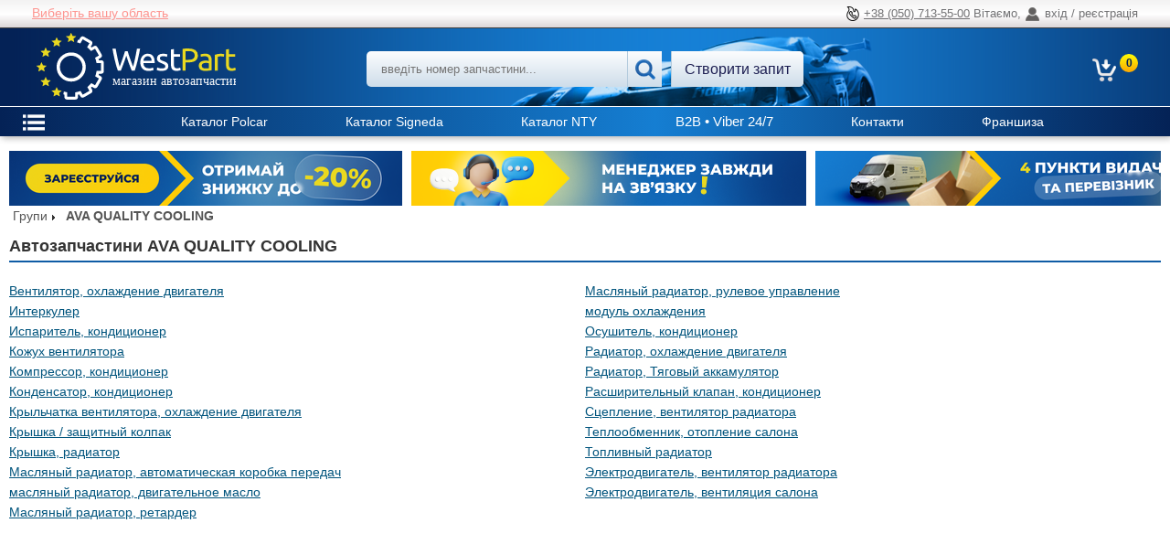

--- FILE ---
content_type: text/html; charset=utf-8
request_url: https://westpart.ua/manufacturers/ava-quality-cooling/
body_size: 11821
content:
<!DOCTYPE html>
<html prefix="og: http://ogp.me/ns#" lang="uk">
    <head>
        <meta http-equiv="content-type" content="text/html; charset=utf-8" />
        <title>Каталог автозапчастин AVA QUALITY COOLING — купити AVA QUALITY COOLING в Україні | WestPart - WestPart</title>
        <meta name="description" content="Інтернет-магазин WestPart пропонує автозапчастини AVA QUALITY COOLING з доставкою по Україні. Великий вибір кузовних деталей, оптики, ходової та фільтрів для будь-яких марок авто. Офіційна гарантія, перевірена якість та швидка відправка." />
        <meta name="keywords" content="автозапчастини AVA QUALITY COOLING, AVA QUALITY COOLING купити, запчастини Polcar, Signeda, NTY, кузовні запчастини, фари, радіатори, ходова, запчастини для іномарок, WestPar" />
        <link rel="dns-prefetch" href="//img.westpart">
        <meta property="og:site_name" content="WestPart" />
        
            <meta property="og:type" content="website" />
            <meta property="og:url" content="https://&lt;function domain at 0x7fb44c105e40&gt;" />
            <meta property="og:image" content="/static/style/images/svg/logo.526d61350bfb.svg" />
            
            
            
            
        
        

        
            <meta name="SKYPE_TOOLBAR" content="SKYPE_TOOLBAR_PARSER_COMPATIBLE"/>
            <meta name="viewport" content="width=device-width, initial-scale=1.0/">
            
            
            
            

    <!-- Facebook Pixel Code -->
    <script>
        !function(f,b,e,v,n,t,s){if(f.fbq)return;n=f.fbq=function(){n.callMethod?
        n.callMethod.apply(n,arguments):n.queue.push(arguments)};if(!f._fbq)f._fbq=n;
        n.push=n;n.loaded=!0;n.version='2.0';n.queue=[];t=b.createElement(e);t.async=!0;
        t.src=v;s=b.getElementsByTagName(e)[0];s.parentNode.insertBefore(t,s)}(window,
        document,'script','https://connect.facebook.net/en_US/fbevents.js');
        fbq('init', '352673789723244'); // Insert your pixel ID here.
        fbq('track', 'PageView');
    </script>
    <noscript><img height="1" width="1" style="display:none" src="https://www.facebook.com/tr?id=352673789723244&ev=PageView&noscript=1" alt=""/></noscript>
    <!-- End Facebook Pixel Code -->

            <link href="/static/favicon.ff47615d0382.svg" type="image/svg+xml" rel="icon">
            <link rel="stylesheet" href="/static/compressor/css/output.4eb6b818dfa6.css" type="text/css" media="screen"><link rel="stylesheet" href="/static/compressor/css/output.e6a0b2a98379.css" type="text/css">
            <style>
                @media screen and (max-width: 768px) {
                    .parts-table td.store .n-days:before {
                        content: "Днів:";
                    }
                }
            </style>
            <script>
                const today = new Date(2026, 1, 21);
                DATE = '21.01.26';
                const CART_SUMMARY_URL = "/cart/summary/";
                const CART_ADD_URL = "/cart/add/0/";
                const CART_RESERV_URL = "/cart/reserve/0/";
            </script>
            <script src="/static/compressor/js/output.6f889a296027.js"></script>
                
                    <link rel="stylesheet" href="/static/compressor/css/output.ef4a21f3d6c7.css" type="text/css">
                    <script src="/static/compressor/js/output.0c43d9c52f01.js"></script>
                
            <script src="/static/js/jquery/jquery.ui.datepicker-uk.efe6ea38b056.js"></script>
            <script src="/static/js/jquery/jquery-ui-timepicker-uk.157c3772fa1e.js"></script>
            


<script>
    // Safe gtag() declaration to avoid errors even if nothing is connected
    window.dataLayer = window.dataLayer || [];
    window.gtag = window.gtag || function(){ dataLayer.push(arguments); console.log('gtag [stub]')};
</script>


    <script async src="https://www.googletagmanager.com/gtag/js?id=G-PXV5MH4QW3"></script>
    <script>
        window.dataLayer = window.dataLayer || [];
        function gtag(){ dataLayer.push(arguments); }
        gtag('js', new Date());
        
            gtag('config', 'G-PXV5MH4QW3');
        
    </script>

        
        
    <link rel="canonical" href="https://westpart.ua/manufacturers/ava-quality-cooling/"/>

        




  
  
  <script>
    window.dataLayer = window.dataLayer || [];
    function gtag(){dataLayer.push(arguments);}
    gtag('consent','default',{
      ad_storage:'denied',
      ad_user_data:'denied',
      ad_personalization:'denied',
      analytics_storage:'denied',
      wait_for_update:500
    });
  </script>

  
  
    <!-- Google Tag Manager -->
    <script>
      (function(w,d,s,l,i){w[l]=w[l]||[];w[l].push({'gtm.start':
      new Date().getTime(),event:'gtm.js'});var f=d.getElementsByTagName(s)[0],
      j=d.createElement(s),dl=l!='dataLayer'?'&l='+l:'';j.async=true;j.src=
      'https://www.googletagmanager.com/gtm.js?id='+i+dl;f.parentNode.insertBefore(j,f);
      })(window,document,'script','dataLayer','GTM-W3725WP');
    </script>
    <!-- End Google Tag Manager -->

  
  


        <script src="https://sentry.welard.com/js-sdk-loader/5680a54773e01d0b50b6f140dd3f9419.min.js" crossorigin="anonymous"></script>
    </head>
    <body itemscope itemtype="http://schema.org/WebPage" data-csrf-token="iR3RfKgwCivnzUDFpn9Uwz8Yd6bfEPDnkk78l46gcTbe50o4PfGHqJ7R3SnNAFhJ">
        




  
  
    <!-- Google Tag Manager (noscript) -->
    <noscript>
      <iframe src="https://www.googletagmanager.com/ns.html?id=GTM-W3725WP"
              height="0" width="0" style="display:none;visibility:hidden"></iframe>
    </noscript>
    <!-- End Google Tag Manager (noscript) -->
  

        
            <script>if (typeof fbq === 'function') fbq('trackCustom', 'Manufacturer_union_list');</script>
        
        

        <div class="top-header">
            <div class="contacts-wrapper">
                <div id="contacts" class="contacts">
                    <div class="personal-manager">
    <div class="your-region-w">
        
        <div>
            <a rel="nofollow" href="javascript:void(0)" class="region-selector" onclick="$('#region-select').toggleClass('hidden')">
                Виберіть вашу область
            </a>
            <div id="region-select" class="region-select hidden">
                <h3 class="title-region-select">Виберіть область</h3>
                <h3 class="title-other-region"><a href="#" class="other-region">Я з іншої країни</a></h3>
                <ul>
                    <li><a rel="nofollow" href="/users/set-region/9/" class="set-region">Івано-Франківська</a></li>
                    <li><a rel="nofollow" href="/users/set-region/1/" class="set-region">АР Крим</a></li>
                    <li><a rel="nofollow" href="/users/set-region/2/" class="set-region">Вінницька</a></li>
                    <li><a rel="nofollow" href="/users/set-region/3/" class="set-region">Волинська</a></li>
                    <li><a rel="nofollow" href="/users/set-region/4/" class="set-region">Дніпропетровська</a></li>
                    <li><a rel="nofollow" href="/users/set-region/5/" class="set-region">Донецька</a></li>
                    <li><a rel="nofollow" href="/users/set-region/6/" class="set-region">Житомирська</a></li>
                    <li><a rel="nofollow" href="/users/set-region/7/" class="set-region">Закарпатська</a></li>
                    <li><a rel="nofollow" href="/users/set-region/8/" class="set-region">Запорізька</a></li>
                    <li><a rel="nofollow" href="/users/set-region/11/" class="set-region">Кіровоградська</a></li>
                    <li><a rel="nofollow" href="/users/set-region/10/" class="set-region">Київська</a></li>
                    <li><a rel="nofollow" href="/users/set-region/12/" class="set-region">Луганська</a></li>
                    <li><a rel="nofollow" href="/users/set-region/13/" class="set-region">Львівська</a></li>
                    <li><a rel="nofollow" href="/users/set-region/14/" class="set-region">Миколаївська</a></li>
                    <li><a rel="nofollow" href="/users/set-region/15/" class="set-region">Одеська</a></li>
                    <li><a rel="nofollow" href="/users/set-region/16/" class="set-region">Полтавська</a></li>
                    <li><a rel="nofollow" href="/users/set-region/17/" class="set-region">Рівненська</a></li>
                    <li><a rel="nofollow" href="/users/set-region/18/" class="set-region">Сумська</a></li>
                    <li><a rel="nofollow" href="/users/set-region/19/" class="set-region">Тернопільська</a></li>
                    <li><a rel="nofollow" href="/users/set-region/20/" class="set-region">Харківська</a></li>
                    <li><a rel="nofollow" href="/users/set-region/21/" class="set-region">Херсонська</a></li>
                    <li><a rel="nofollow" href="/users/set-region/22/" class="set-region">Хмельницька</a></li>
                    <li><a rel="nofollow" href="/users/set-region/23/" class="set-region">Черкаська</a></li>
                    <li><a rel="nofollow" href="/users/set-region/24/" class="set-region">Чернівецька</a></li>
                    <li><a rel="nofollow" href="/users/set-region/25/" class="set-region">Чернігівська</a></li>
                    
                </ul>
            </div>
        </div>
    </div>
    
    <script>
        $(document).ready(function(){
            $('.set-region').click(function(){
                $.get($(this).attr('href'), {}, function(data){
                    location.reload();
                });
                return false;
            });
            $('.other-region').click(function(){
                $.get('/users/set-region/0/', {}, function(data){
                    location.reload();
                });
                return false;
            });
        });
    </script>
</div>
                    <ul>
                        
                            <li class="title"></li>
                        
                        
                        
                    </ul>
                    <div class="top-entrance">
                        <span class="phone-hotline">
                            <a href="tel:+380507135500" title="Гаряча лінія">+38 (050) 713-55-00</a>
                        </span>
                        <span class="a-icon">Вітаємо, </span>
                        
                            <span class="enter-account">вхід / реєстрація</span>
                        
                    </div>
                </div>
            </div>
        </div>
        <div id="header-wrapper" class="header-wrapper ">
            <div id="header" class="header">
            
                <div class="sidebar-toggle"><img src="/static/style/images/svg/sidebar-icon.7f64c631f5cb.svg" alt="sidebar-icon"></div>
            
            <div class="logo-wrapper">
                <div id="logo" class="logo">
                    <a href="/"><img src="/static/style/images/svg/logo.526d61350bfb.svg" alt="Офіційний імпортер автозапчастин."/></a>
                </div>
            </div>
            
                <div id="search-box" class="search-box">
                    <form method="get" action="/search/">
                        <span class="close"><img src="/static/style/images/svg/close.7759798461fb.svg" alt="close"></span>






                         
    <link href="/static/ajax_select/css/ajax_select.e251b18253c9.css" media="all" rel="stylesheet">
<script src="/static/ajax_select/js/bootstrap.613025584347.js"></script>
<script src="/static/ajax_select/js/ajax_select.e8f4dc878d65.js"></script>

<span id="id_num_wrapper">
<input type="text" name="num_text" id="id_num_text" value="" autocomplete="off"  maxlength="255" placeholder="введіть номер запчастини..." />

<input type="hidden" name="num" id="id_num" value="" data-ajax-select="autocompleteselect" data-plugin-options="{&quot;autoFocus&quot;: true, &quot;delay&quot;: 0, &quot;source&quot;: &quot;/ajax_select/ajax_lookup/search_product&quot;, &quot;html&quot;: true}"/>
<span id="id_num_on_deck" class="hidden"><div></div></span>


</span>

<script>
    $(document).ready(function(){
        $("#id_num_text").on( "keydown", function(event) {
              if(event.which === 13) $(this).closest("form").submit();
         });
    });
    
</script>
                        <span id="search-button" class="search-button"><button><img src="/static/style/images/svg/search.21d21ef5adbf.svg" alt="search" /></button></span>
                        <a id="request-button" class="request-button" href="/requests/create/">Створити запит</a>
                    </form>
                </div>
            

            <div class="header-buttons">
                
                <div class="account-icon">
                    <a href="/users/login/" rel="nofollow">
                        <img src="/static/style/images/svg/account-icon.17deb329cc5a.svg" alt="account-icon" />
                    </a>
                </div>
                <div class="cart cart-box-mobile">
                    <a href="/cart/">
                        <img src="/static/style/images/svg/cart.2346631246d4.svg" alt="cart" />
                        
                    </a>
                </div>
                <div class="phone-icon"><img src="/static/style/images/svg/phone.2a9f9a925842.svg" alt="phone"></div>
                <div class="search-icon"><img src="/static/style/images/svg/search.21d21ef5adbf.svg" alt="search"></div>

                </div>
                <div class="cart-box-wrapper">
                    <div id="cart-box" class="cart cart-box">
                        <a href="/cart/">
                            <!-- Кошик -->
                            <span class="cart-total" style="display: none;"><span>0</span><sup>00</sup> <em>грн.</em></span>
                            <span class="cart-count" style="display: none;"></span>
                            <span class="cart-empty" >0</span>
                        </a>
                    </div>
                </div>
            </div>

            <div id="main-menu" class="main-menu ">
                <div class="container">
                    <ul>
                        <li><a href="https://catalog.polcar.com/westpart" rel="nofollow" target="_blank"><span>Каталог Polcar</span></a></li>
                        <li><a href="https://www.signeda.lt/ru" rel="nofollow" target="_blank"><span>Каталог Signeda</span></a></li>
                        <li>
                            <a href="https://www.ajsparts.pl/" rel="nofollow" target="_blank">
                                <span>Каталог NTY</span>
                                <span class="hidden help-tip">
                                    <p>
                                        логін: 000078
                                    </p>
                                    <p>
                                        пароль: EXPORT
                                    </p>
                                </span>
                            </a>
                        </li>

                        <li><a href="viber://chat?number=+380952122433">B2B • Viber 24/7</a></li>
                        <li><a href="/pages/contacts/"><span>Контакти</span></a></li>
                        <li><a href="/franchise/"><span>Франшиза</span></a></li>

                    </ul>
                </div>
            </div>
        </div><!-- #header wrapper-->
        <div id="content" class="content">
            
                <div class="sidebar-wrapper">
                    <div id="sidebar" class="sidebar">
                        <div id="sidebar-main-menu" class="sidebar-main-menu opened">
                            <div class="container">
                                <div class="menu-trigger-w">
                                    <div class="menu-trigger"><img src="/static/style/images/svg/menu.84a651c7d934.svg" alt="menu"></div>
                                </div>
                                <ul>
                                    <li><a href="https://catalog.polcar.com/westpart" rel="nofollow" target="_blank"><span>Каталог Polcar</span></a></li>
                                    <li><a href="https://www.signeda.lt/ru" rel="nofollow" target="_blank"><span>Каталог Signeda</span></a></li>
                                    <li><a href="https://www.ajsparts.pl/" rel="nofollow" target="_blank"><span>Каталог NTY</span></a></li>
                                    <li><a href="/pages/katalog-polcar/"><span>Каталог Polcar</span></a></li>

                                    <li><a href="viber://chat?number=+380952122433"><span>B2B • Viber 24/7</span></a></li>
                                    <li><a href="/pages/contacts/"><span>Контакти</span></a></li>
                                    <li><a href="/franchise/"><span>Франшиза</span></a></li>

                                </ul>
                            </div>
                        </div>
                         
                            <div id="login-box" class="box login-box">
                                <div class="box-heading opened-box"><span class="h-arrow"></span>Вхід в магазин</div>
                                <div class="box-content">
                                    <form action="/users/login/?next=/manufacturers/ava-quality-cooling/" method="post">
                                    	<input type='hidden' name='csrfmiddlewaretoken' value='iR3RfKgwCivnzUDFpn9Uwz8Yd6bfEPDnkk78l46gcTbe50o4PfGHqJ7R3SnNAFhJ' />
                                    	<div class="field"><input type="text" name="username" id="id_login_email" placeholder="введіть електронну пошту" value=""/></div>
                                        <div class="field"><input type="password" name="password" placeholder="введіть пароль" value=""/></div>
                                        <div class="submit">
                                            <a id="login-recover" href="/users/password/reset/">Забули пароль?</a>
                                            <input type="submit" class="button" value="Увійти"/>
                                        </div>
                                        <div class="register"><a href="/users/register/?next=/manufacturers/ava-quality-cooling/" class="link1">Реєстрація</a></div>
                                    </form>
                                    
                                        <div class="login social ">
                                            <ul class="login-social-list">
                                                
                                                
                                                
                                                
                                                    <li><a href="https://accounts.google.com/o/oauth2/auth?client_id=204920981259-l1vamrlidfhneqlvnjmecqtm88t5751n.apps.googleusercontent.com&amp;redirect_uri=https%3A%2F%2Fwestpart.ua%2Fusers%2Fgp-login%2F&amp;response_type=code&amp;scope=https%3A%2F%2Fwww.googleapis.com%2Fauth%2Fuserinfo.profile+https%3A%2F%2Fwww.googleapis.com%2Fauth%2Fuserinfo.email"><img src="/static/style/images/social/gp.efc970b9cb92.png" alt="Google"/> <strong> </strong></a></li>
                                                
                                            </ul>
                                        </div>
                                    
                                </div>
                            </div>
                        
                        
                        





    
    
        <div class="box sidebar-anchors">
            <div class="box-heading"><span class="h-arrow"></span>Постачальники</div>
            <div class="box-menu">
                <ul>
                        
                            <li>
                                <a href="/pages/avtozapchastini-polcar/">
                                    <span>Автозапчастини Polcar</span>
                                </a>
                            </li>
                        
                        
                            <li>
                                <a href="/pages/avtozapchastini-signeda/">
                                    <span>Автозапчастини Signeda</span>
                                </a>
                            </li>
                        
                        
                            <li>
                                <a href="/pages/avtozapchastini-nty/">
                                    <span>Автозапчастини NTY</span>
                                </a>
                            </li>
                        
                        
                            <li>
                                <a href="/pages/depo/">
                                    <span>Автозапчастини Depo</span>
                                </a>
                            </li>
                        
                        
                            <li>
                                <a href="/pages/srl/">
                                    <span>Автозапчастини SRLine</span>
                                </a>
                            </li>
                        
                </ul>
            </div>
        </div>
    
    
    
        <div class="box sidebar-anchors">
            <div class="box-heading"><span class="h-arrow"></span>Співпраця</div>
            <div class="box-menu">
                <ul>
                        
                            <li>
                                <a href="/pages/partner/">
                                    <span>Партнерська програма</span>
                                </a>
                            </li>
                        
                        
                            <li>
                                <a href="/pages/dropshipping-avtozapchastyny/">
                                    <span>Дропшипінг</span>
                                </a>
                            </li>
                        
                        
                            <li>
                                <a href="/pages/optovi-umovy/">
                                    <span>Oптові умови</span>
                                </a>
                            </li>
                        
                        
                            <li>
                                <a href="/pages/price-list/">
                                    <span>Прайс-лист</span>
                                </a>
                            </li>
                        
                </ul>
            </div>
        </div>
    
    
    
        <div class="box sidebar-anchors">
            <div class="box-heading"><span class="h-arrow"></span>Умови покупки</div>
            <div class="box-menu">
                <ul>
                        
                            <li>
                                <a href="/pages/how-to-buy/">
                                    <span>Як купити автозапчастини | WestPart</span>
                                </a>
                            </li>
                        
                        
                            <li>
                                <a href="/pages/dostavka-i-oplata/">
                                    <span>Доставка і оплата</span>
                                </a>
                            </li>
                        
                        
                            <li>
                                <a href="/pages/garantiya-povernennya/">
                                    <span>Гарантія та повернення</span>
                                </a>
                            </li>
                        
                </ul>
            </div>
        </div>
    
    
    
        <div class="box sidebar-anchors">
            <div class="box-heading"><span class="h-arrow"></span>Інформація</div>
            <div class="box-menu">
                <ul>
                        
                            <li>
                                <a href="/pages/importrer-avtozapchastyn/">
                                    <span>Про нас</span>
                                </a>
                            </li>
                        
                        
                            <li>
                                <a href="/manufacturers/">
                                    <span>Виробники</span>
                                </a>
                            </li>
                        
                        
                            <li>
                                <a href="/pages/article/">
                                    <span>Статті</span>
                                </a>
                            </li>
                        
                        
                            <li>
                                <a href="/pages/contacts/">
                                    <span>Контакти</span>
                                </a>
                            </li>
                        
                        
                            <li>
                                <a href="/pages/ai-platforma/">
                                    <span>AI-платформа WestPart</span>
                                </a>
                            </li>
                        
                        
                            <li>
                                <a href="/pages/news/">
                                    <span>Новини</span>
                                </a>
                            </li>
                        
                        
                            <li>
                                <a href="/pages/social-position/">
                                    <span>Соціальна позиція | WestPart</span>
                                </a>
                            </li>
                        
                </ul>
            </div>
        </div>
    


<!--
<div class="box">
    <div class="box-heading"><span class="h-arrow"></span>Пошук автомобіля</div>
    <div class="box-content">
        
<form id="car-form" method="get" action="/search/car/">
    <div class="field">
        <label>Тип</label>
        
        <select name="qs-type" id="id_qs-type">
  <option value="" selected>---------</option>

  <option value="car">Легковий</option>

  <option value="truck">Вантажний</option>

</select>
    </div>
    <div class="field">
        <label>Бренд</label>
        
        <select name="qs-brand" required id="id_qs-brand">
  <option value="" selected>---------</option>

  <option value="1213">ACURA</option>

  <option value="502">ALFA ROMEO</option>

  <option value="898">ALPINA</option>

  <option value="909">ASTON MARTIN</option>

  <option value="504">AUDI</option>

  <option value="505">AUSTIN</option>

  <option value="848">BENTLEY</option>

  <option value="511">BMW</option>

  <option value="849">BUICK</option>

  <option value="10624">BYD</option>

  <option value="852">CADILLAC</option>

  <option value="10389">CHERY</option>

  <option value="602">CHEVROLET</option>

  <option value="513">CHRYSLER</option>

  <option value="514">CITROEN</option>

  <option value="603">DACIA</option>

  <option value="649">DAEWOO</option>

  <option value="516">DAF</option>

  <option value="517">DAIHATSU</option>

  <option value="521">DODGE</option>

  <option value="745">FERRARI</option>

  <option value="524">FIAT</option>

  <option value="525">FORD</option>

  <option value="814">FORD USA</option>

  <option value="10369">FOTON</option>

  <option value="612">GAZ</option>

  <option value="10091">GEELY</option>

  <option value="527">GMC</option>

  <option value="836">HOLDEN</option>

  <option value="533">HONDA</option>

  <option value="1214">HUMMER</option>

  <option value="647">HYUNDAI</option>

  <option value="1234">INFINITI</option>

  <option value="538">ISUZU</option>

  <option value="539">IVECO</option>

  <option value="10375">JAC</option>

  <option value="540">JAGUAR</option>

  <option value="910">JEEP</option>

  <option value="648">KIA</option>

  <option value="545">LADA</option>

  <option value="746">LAMBORGHINI</option>

  <option value="546">LANCIA</option>

  <option value="1292">LAND ROVER</option>

  <option value="874">LEXUS</option>

  <option value="10588">LIFAN</option>

  <option value="1152">LINCOLN</option>

  <option value="837">LOTUS</option>

  <option value="551">MAN</option>

  <option value="222">MAYBACH</option>

  <option value="552">MAZDA</option>

  <option value="553">MERCEDES-BENZ</option>

  <option value="625">MERCURY</option>

  <option value="554">MG</option>

  <option value="1231">MINI</option>

  <option value="555">MITSUBISHI</option>

  <option value="558">NISSAN</option>

  <option value="561">OPEL</option>

  <option value="563">PEUGEOT</option>

  <option value="645">PIAGGIO</option>

  <option value="812">PONTIAC</option>

  <option value="565">PORSCHE</option>

  <option value="566">RENAULT</option>

  <option value="748">ROLLS-ROYCE</option>

  <option value="568">ROVER</option>

  <option value="569">SAAB</option>

  <option value="888">SAF</option>

  <option value="572">SCANIA</option>

  <option value="573">SEAT</option>

  <option value="575">SKODA</option>

  <option value="1149">SMART</option>

  <option value="639">SSANGYONG</option>

  <option value="576">SUBARU</option>

  <option value="577">SUZUKI</option>

  <option value="10830">TESLA</option>

  <option value="579">TOYOTA</option>

  <option value="583">VAUXHALL</option>

  <option value="586">VOLVO</option>

  <option value="587">VW</option>

</select>
    </div>
    <div class="field">
        <label>Модель</label>
        
        <select name="qs-model" id="id_qs-model">
  <option value="" selected>---------</option>

</select>
    </div>
    <div id="car-form-advanced-box" class="car-form-advanced-box hidden">
        <div class="field">
            <label>Корпус</label>
            
            <select name="qs-body" id="id_qs-body">
  <option value="" selected>---------</option>

  <option value="1">невідомо</option>

  <option value="2">автобус</option>

  <option value="3">автомбіль для потреб комунального господарства</option>

  <option value="4">з бортовою платформою/ходова частина</option>

  <option value="5">всюдихід закритий</option>

  <option value="6">всюдихід відкритий\</option>

  <option value="7">вен</option>

  <option value="8">кабріо</option>

  <option value="9">кузов із твердим верхом</option>

  <option value="10">купе</option>

  <option value="11">хетчбек</option>

  <option value="12">одновісний тягач</option>

  <option value="13">особливий кузов</option>

  <option value="14">бетонозмішувач</option>

  <option value="15">вантажівка з бортовою платформою/шасі</option>

  <option value="16">закритий</option>

  <option value="17">пікап</option>

  <option value="18">самоскид</option>

  <option value="19">седан</option>

  <option value="20">сідельний тягач</option>

  <option value="21">тарга</option>

  <option value="22">трактор</option>

  <option value="23">тягач</option>

  <option value="24">універсал</option>

  <option value="25">фургон</option>

  <option value="26">фургон/універсал</option>

  <option value="28">мотоцикл</option>

</select>
        </div>
        <div class="field">
            <label>Рік випуску</label>
            
            <input type="number" name="qs-year" min="1920" max="2026" id="id_qs-year">
        </div>
        <div class="field">
            <label>Об&#39;єм cm3 (±10%)</label>
            
            <input type="number" name="qs-ccm" id="id_qs-ccm">
        </div>
        <div class="field">
            <label>Двигун</label>
            
            <input type="text" name="qs-engine" id="id_qs-engine">
        </div>
    </div>
    <div class="submit">
        <a id="car-form-advanced" class="car-form-advanced" href="#">Додатково</a>
        <button class="button car-form-advanced" type="submit">Пошук</button>
    </div>
</form>
<script>
    function qs_update_models(){
        let type = $('#id_qs-type').val();
        let brand =  $('#id_qs-brand').val();
        let qs_model = $('#id_qs-model');
        let model = qs_model.val();
        qs_model.html('<option value="">---------</option>');
            let param = {'brand_id': brand, 'type': type};
            $.get('/brands/models/', param, function(data) {
                if(data) {
                    let html = '';
                    let group = '';
                    for (let i in data) {
                        let grp = data[i][1].split(' ')[0];
                        if (grp !== group){
                            if (group !== '') html += '</optgroup>';
                            html += '<optgroup label="'+grp+'">';
                        }
                        if (data[i][0] === model) { selected = 'selected' } else {selected = ''}
                        html += '<option value="'+data[i][0]+'"'+ selected +'>'+data[i][1]+'</option>';
                        group = grp;
                    }
                    html += '</optgroup>';
                    qs_model.append(html);
                    qs_model.trigger('refresh');
                }
            });
        }
    function qs_update_brands(){
        let type = $('#id_qs-type').val();
        let qs_brand = $('#id_qs-brand');
        let brand = qs_brand.val();
        qs_brand.html('<option value="">---------</option>');
            let param = {'type': type};
            $.get('/brands/list/', param, function(data) {
                if(data) {
                    let html = '';
                    for (let i in data){
                        if (data[i][0] === brand) { selected = 'selected' } else {selected = ''}
                        html += '<option value="'+data[i][0]+'"'+ selected +'>'+data[i][1]+'</option>';
                    }
                    qs_brand.append(html);
                    qs_brand.trigger('refresh');
                }
            });
        }
    $(document).ready(function() {
        $('#car-form-advanced').click(function() {
            $('#car-form-advanced-box').show('fast');
            $(this).remove();
            return false;
        });
        qs_brand = $('#id_qs-brand');
        qs_brand.change(function() {
            qs_update_models()
        });
        if (qs_brand.val()) qs_update_models();

        $('#id_qs-type').change(function() {
            qs_update_brands();
            qs_update_models();
        });
    });
</script>
    </div>
</div>
-->










<div class="box sidebar-anchors">
    <div class="box-heading"><span class="h-arrow"></span>Каталоги</div>
    <div class="box-menu">
        <ul>
            <li class="menu-inner"><span class="h-arrow"></span><a href="https://catalog.polcar.com/westpart" rel="nofollow" target="_blank">Каталог Polcar</a></noindex></li>
            <li class="menu-inner"><span class="h-arrow"></span><a href="https://westpart.ua/catalog/" rel="nofollow" target="_blank">Каталог SRL</a></noindex></li>
            <li class="menu-inner"><span class="h-arrow"></span><a href="https://www.signeda.lt/ru" rel="nofollow" target="_blank">Каталог Signeda</a></noindex></li>
            <li class="menu-inner"><span class="h-arrow"></span><a href="https://www.ajsparts.pl/" rel="nofollow" target="_blank">Каталог NTY</a></noindex></li>
            <li class="menu-inner"><span class="h-arrow"></span><a href="https://publication.polcar.com/Katalog-Reperatur-Polcar-EN/" rel="nofollow" target="_blank">Каталог Polcar PDF</a></noindex></li>
            <li class="menu-inner"><span class="h-arrow"></span><a href="https://westpart.ua/brands/" rel="nofollow" target="_blank">Каталог</a></noindex></li>
        </ul>
    </div>
</div>


                    </div><!-- #sidebar -->
                </div>
            
            <div class="container-overlay"></div>
            <div id="main" class="main ">
                
                ﻿
                <div class="messages bottom">
    
    
</div>

<script>
    function message_close(element){
        var href = element.attr('href');
        element.closest('div').remove();
        $.colorbox({href: href + '&popup=1',
                     fixed:true,
                     transition: 'none',
                     opacity: 0.6,
                     width: 950,
                     height: '95%',
                     iframe: true,
                     trapFocus: false,
                    });
         return false;
    }

    function do_mark(form, list){
        $.post('/informer/mark/', {'messages': list.join(",")} , function(data) {
            if (data){
                for (var i in data.ids) {$('#message-' + data.ids[i]).remove();}
                if (form.find('div.m-body label').length === 0) form.remove();
            }
        })
    }

    function mark_selected(element){
        var form = element.parent().parent();
        var checked_list = [];
        var total_list = []
        form.find('input[type=checkbox]:checked').each(function() {checked_list.push($(this).attr('name').replace('messages-',''))});
        form.find('input[type=checkbox]').each(function() {total_list.push($(this).attr('name').replace('messages-',''))});
        var total = form.find('input[type=checkbox]').length;
        var checked = form.find('input[type=checkbox]:checked').length;
        if ( checked === 0 || checked === total) { checked_list = total_list; }
        do_mark(form, checked_list);
        return false;
    }

    $( ".messages div.m-caption" ).click(function(){
        $(this).find('.m-up').toggleClass("opened");
        $(this).siblings('.m-body').slideToggle(200);
    });

    $( ".messages .m-close" ).click(function(){
        $(this).parents('.message-item').hide(150);
    });
</script>
                
    <script>
        var URL_VOTE = '/manage/comments/vote/';
    </script>
    
        
            
    <div id="moving-adts-box" class="moving-adts-box">
        <ul id="moving-adts" class="moving-adts">
            
            <li>
                
                    
                        <a href="/pages/a/67/" rel="nofollow" target="_blank" title="Зареєстрованим знижка до -20%">
                    
                
                
                    <img src="/media/thumbs/adts/reestracia.wp111.07.251_0x60.png" alt="Зареєстрованим знижка до -20%" title="Зареєстрованим знижка до -20%"/>
                
                </a>
            </li>
            
            <li>
                
                    
                        <a href="viber://chat?number=+38(068)%2057-27-677" rel="nofollow" title="Вайбер менеджера">
                    
                
                
                    <img src="/media/thumbs/adts/menegerwp411.07.25_0x60.png" alt="Вайбер менеджера" title="Вайбер менеджера"/>
                
                </a>
            </li>
            
            <li>
                
                    
                        <a href="/pages/a/69/" rel="nofollow" target="_blank" title="Пункти видачі та доставка.">
                    
                
                
                    <img src="/media/thumbs/adts/dostavkapunkt.wp311.07.25_0x60.png" alt="Пункти видачі та доставка." title="Пункти видачі та доставка."/>
                
                </a>
            </li>
            
        </ul>
    </div>
<script src="/static/js/adts.e0ad28f4fc26.js"></script>

        
    
    
    <div id="breadcrumb" class="breadcrumb" itemscope itemtype="https://schema.org/BreadcrumbList">
        <span itemprop="itemListElement" itemscope itemtype="https://schema.org/ListItem">
            <span class="breadcrumb-title"><a href="/manufacturers/" itemprop="item"><span itemprop="name">Групи</span></a></span>
            <meta itemprop="position" content="1" />
        </span>
        <span itemprop="itemListElement" itemscope itemtype="https://schema.org/ListItem">
            <span itemprop="name" class="strong">AVA QUALITY COOLING</span>
            <meta itemprop="position" content="2" />
        </span>
    </div>

    <div id="main-heading" class="main-heading">
        
	
	<h1>Автозапчастини AVA QUALITY COOLING</h1>

    </div>
    <div id="main-content" class="main-content">
        
    
    <div id="manufacturer-group-list" class="manufacturer-group-list">
        
            <ul>
                
                    <li><a href="/manufacturers/ava-quality-cooling/508/" title="Вентилятор, охлаждение двигателя">Вентилятор, охлаждение двигателя</a></li>
                
                    <li><a href="/manufacturers/ava-quality-cooling/468/" title="Интеркулер">Интеркулер</a></li>
                
                    <li><a href="/manufacturers/ava-quality-cooling/471/" title="Испаритель, кондиционер">Испаритель, кондиционер</a></li>
                
                    <li><a href="/manufacturers/ava-quality-cooling/2323/" title="Кожух вентилятора">Кожух вентилятора</a></li>
                
                    <li><a href="/manufacturers/ava-quality-cooling/447/" title="Компрессор, кондиционер">Компрессор, кондиционер</a></li>
                
                    <li><a href="/manufacturers/ava-quality-cooling/448/" title="Конденсатор, кондиционер">Конденсатор, кондиционер</a></li>
                
                    <li><a href="/manufacturers/ava-quality-cooling/2092/" title="Крыльчатка вентилятора, охлаждение двигателя">Крыльчатка вентилятора, охлаждение двигателя</a></li>
                
                    <li><a href="/manufacturers/ava-quality-cooling/2128/" title="Крышка / защитный колпак">Крышка / защитный колпак</a></li>
                
                    <li><a href="/manufacturers/ava-quality-cooling/548/" title="Крышка, радиатор">Крышка, радиатор</a></li>
                
                    <li><a href="/manufacturers/ava-quality-cooling/1047/" title="Масляный радиатор, автоматическая коробка передач">Масляный радиатор, автоматическая коробка передач</a></li>
                
                    <li><a href="/manufacturers/ava-quality-cooling/469/" title="масляный радиатор, двигательное масло">масляный радиатор, двигательное масло</a></li>
                
                    <li><a href="/manufacturers/ava-quality-cooling/4681/" title="Масляный радиатор, ретардер">Масляный радиатор, ретардер</a></li>
                
            </ul>
        
            <ul>
                
                    <li><a href="/manufacturers/ava-quality-cooling/1048/" title="Масляный радиатор, рулевое управление">Масляный радиатор, рулевое управление</a></li>
                
                    <li><a href="/manufacturers/ava-quality-cooling/2668/" title="модуль охлаждения">модуль охлаждения</a></li>
                
                    <li><a href="/manufacturers/ava-quality-cooling/851/" title="Осушитель, кондиционер">Осушитель, кондиционер</a></li>
                
                    <li><a href="/manufacturers/ava-quality-cooling/470/" title="Радиатор, охлаждение двигателя">Радиатор, охлаждение двигателя</a></li>
                
                    <li><a href="/manufacturers/ava-quality-cooling/5031/" title="Радиатор, Тяговый аккамулятор">Радиатор, Тяговый аккамулятор</a></li>
                
                    <li><a href="/manufacturers/ava-quality-cooling/183/" title="Расширительный клапан, кондиционер">Расширительный клапан, кондиционер</a></li>
                
                    <li><a href="/manufacturers/ava-quality-cooling/509/" title="Сцепление, вентилятор радиатора">Сцепление, вентилятор радиатора</a></li>
                
                    <li><a href="/manufacturers/ava-quality-cooling/467/" title="Теплообменник, отопление салона">Теплообменник, отопление салона</a></li>
                
                    <li><a href="/manufacturers/ava-quality-cooling/3640/" title="Топливный радиатор">Топливный радиатор</a></li>
                
                    <li><a href="/manufacturers/ava-quality-cooling/792/" title="Электродвигатель, вентилятор радиатора">Электродвигатель, вентилятор радиатора</a></li>
                
                    <li><a href="/manufacturers/ava-quality-cooling/793/" title="Электродвигатель, вентиляция салона">Электродвигатель, вентиляция салона</a></li>
                
            </ul>
        
        <div class="clear"></div>
    </div>

    </div>

                
                    
                        
                    
                
            </div><!-- #main -->
            <div class="clear"></div>
        </div><!-- #content --></div>
        
            <div id="footer" class="footer">
                <div class="container">
                    
                        <script defer async src='https://cdn.trustindex.io/loader.js?75ee47f58ad21981601658a875e'></script>
                    
                    
                    <div class="lf">
                        <p>WestPart - магазин автозапчастин. Україна, м. Луцьк, вул. Конякіна 18а</p>
                        <p><a href="tel:+380685727677">+38 (068) 57-27-677</a> </p>
                        <p>Електронна пошта: 
<script>
    var mt1 = '0055traptsew';
    var mt2 = 'moc.liamg';
    var mt = mt1.split('').reverse().join('') + '@' + mt2.split('').reverse().join('');
    document.write('<a href="'+'mailto:'+mt+'">'+mt+'</a>');
</script></p>
                        <p class="copyright">&copy; 2026 <a href="/">"WestPart"</a> Всі права захищено.</p>
                    </div>
                    
                    <div class="social-links">
                        <div>
                            <a class="instagram" href="https://www.instagram.com/westpar.t/" target="_blank"><img src="/static/style/images/instagram.30b84c20697c.png" alt="Westpart instagram"></a>
                            <a class="youtube" href="https://www.youtube.com/channel/UCsNyoDmaqUpzkMfK9WJxPyg" target="_blank"><img src="/static/style/images/youtube.8aa703e45c7d.png" alt="Westpart youtube"></a>
                            <a class="facebook" href="https://www.facebook.com/WestPart.ua" target="_blank"><img src="/static/style/images/facebook.85fb047a025a.png" alt="Westpart facebook"></a>
                            
                        </div>
                    </div>
                    <div class="bottom-sitemap">
                        <ul>
                            <li class="brief"><a href="/feedback/claim/">Зв'язатися з власником</a></li>
                            <li class="brief"><a href="/feedback/create/">Зворотній зв'язок</a></li>
                            
                        </ul>
                    </div>
                    <div class="rf">
                        <p id="madeby" class="madeby"><a href="http://www.welard.com"><span>Дизайн та розробка сайту:</span><span>web-студия "Welard.com"</span></a></p>
                    </div>
                </div>
            </div>
        

        <div class="popup-overlay"></div>
        <div class="login-popup">
            <div class="popup-close"></div>
            <div class="popup-head">
                <h4>Вхід в приватний кабінет</h4>
            </div>
            <form method="post" action="/users/login/?next=/manufacturers/ava-quality-cooling/" name="" class="popup-body">
                <input type='hidden' name='csrfmiddlewaretoken' value='iR3RfKgwCivnzUDFpn9Uwz8Yd6bfEPDnkk78l46gcTbe50o4PfGHqJ7R3SnNAFhJ' />
                <div class="popup-login">
                    <label for="login">Логін</label>
                    <input type="text" name="username" id="login" placeholder="введіть електронну пошту" value=""/>
                    <label for="pwd">Пароль</label>
                    <input type="password" name="password" placeholder="введіть пароль" value=""/ id="pwd">
                    <a href='/users/password/reset/' class="reset-pwd">Нагадати пароль?</a>
                    <div>
                        <input type="checkbox" id="remember-me" value="o=201">
                        <label for="remember-me"><span></span>Запам'ятати мене</label>
                    </div>
                    <input type="submit" class="submit button" value="ВХІД"/>
                </div>
                <div class="popup-soc-login">
                    
                        <p class="psl-heading">Увійдіть як користувач:</p>
                        
                        
                            <a href="https://accounts.google.com/o/oauth2/auth?client_id=204920981259-l1vamrlidfhneqlvnjmecqtm88t5751n.apps.googleusercontent.com&amp;redirect_uri=https%3A%2F%2Fwestpart.ua%2Fusers%2Fgp-login%2F&amp;response_type=code&amp;scope=https%3A%2F%2Fwww.googleapis.com%2Fauth%2Fuserinfo.profile+https%3A%2F%2Fwww.googleapis.com%2Fauth%2Fuserinfo.email"><img src="/static/style/images/gp.c5d2d5fcfc91.png" alt="Google"/> <strong> </strong></a>
                        
                    
                    <p>Після реєстрації на сайті ви зможете відслідковувати статус замовлення, особистий кабінет.</p>
                    <div class="register"><a href="/users/register/?next=/manufacturers/ava-quality-cooling/" class="link1">ЗАРЕЄСТРУВАТИСЯ</a></div>
                </div>
            </form>
        </div>
        <div class="scrollup">
            <img src="/static/style/images/scrollup.4e4b021b5de7.png" alt="scrollup">
        </div>
        
        


        

        

        

        
    <script defer src="https://static.cloudflareinsights.com/beacon.min.js/vcd15cbe7772f49c399c6a5babf22c1241717689176015" integrity="sha512-ZpsOmlRQV6y907TI0dKBHq9Md29nnaEIPlkf84rnaERnq6zvWvPUqr2ft8M1aS28oN72PdrCzSjY4U6VaAw1EQ==" data-cf-beacon='{"version":"2024.11.0","token":"f07510aff6094232831c8c518009b576","r":1,"server_timing":{"name":{"cfCacheStatus":true,"cfEdge":true,"cfExtPri":true,"cfL4":true,"cfOrigin":true,"cfSpeedBrain":true},"location_startswith":null}}' crossorigin="anonymous"></script>
</body>
</html>

--- FILE ---
content_type: text/html
request_url: https://cdn.trustindex.io/widgets/75/75ee47f58ad21981601658a875e/content.html
body_size: 4054
content:
<div class=" ti-widget " data-layout-id="14" data-layout-category="slider" data-set-id="light-background" data-pid="75ee47f58ad21981601658a875e" data-language="uk" data-close-locale="Закрити" data-rich-snippet="9003d9366878g2f2" data-time-locale="%d %s тому|сьогодні|день|днів|тиждень|тижнів|місяць|місяців|рік|років" data-review-target-width="300" data-css-version="2" data-review-text-mode="popup" data-reply-by-locale="Відповідь власника" data-only-rating-locale="Цей користувач залишив лише оцінку." data-pager-autoplay-timeout="6" > <div class="ti-widget-container ti-col-3"> <div class="ti-widget-header"> <div class="ti-header-content source-Google ti-active"> <div class="ti-header-logo"> <img class="ti-header-logo-img" src="https://cdn.trustindex.io/assets/platform/Google/logo.svg" loading="lazy" alt="Google" width="150" height="21" /> </div> <div class="ti-header-rating-text"><span class="ti-rating-text">Відмінно</span><span class="ti-stars"><img class="ti-star f" src="https://cdn.trustindex.io/assets/platform/Google/star/f.svg" alt="Google" width="17" height="17" loading="lazy" /><img class="ti-star f" src="https://cdn.trustindex.io/assets/platform/Google/star/f.svg" alt="Google" width="17" height="17" loading="lazy" /><img class="ti-star f" src="https://cdn.trustindex.io/assets/platform/Google/star/f.svg" alt="Google" width="17" height="17" loading="lazy" /><img class="ti-star f" src="https://cdn.trustindex.io/assets/platform/Google/star/f.svg" alt="Google" width="17" height="17" loading="lazy" /><img class="ti-star h" src="https://cdn.trustindex.io/assets/platform/Google/star/h.svg" alt="Google" width="17" height="17" loading="lazy" /></span><span class="ti-header-rating">4.6</span><span class="ti-header-rating-reviews">75 рецензії</span></div> <div class="ti-header-rating-text ti-mobile"><span class="ti-header-rating">4.6</span><span class="ti-stars"><img class="ti-star f" src="https://cdn.trustindex.io/assets/platform/Google/star/f.svg" alt="Google" width="17" height="17" loading="lazy" /><img class="ti-star f" src="https://cdn.trustindex.io/assets/platform/Google/star/f.svg" alt="Google" width="17" height="17" loading="lazy" /><img class="ti-star f" src="https://cdn.trustindex.io/assets/platform/Google/star/f.svg" alt="Google" width="17" height="17" loading="lazy" /><img class="ti-star f" src="https://cdn.trustindex.io/assets/platform/Google/star/f.svg" alt="Google" width="17" height="17" loading="lazy" /><img class="ti-star h" src="https://cdn.trustindex.io/assets/platform/Google/star/h.svg" alt="Google" width="17" height="17" loading="lazy" /></span></div> <div class="ti-header-rating-text ti-mobile"><span class="ti-rating-text">Відмінно</span><span class="ti-header-rating-reviews">75 рецензії</span></div> <div class="ti-header-write-btn-container"> <a href="https://admin.trustindex.io/api/googleWriteReview?place-id=ChIJ4Seno0iXJUcRn8COxa7N5Xc" class="ti-header-write-btn" role="button" aria-label="Напишіть відгук на Google" target="_blank" rel="noopener" >написати рецензію</a> </div> </div> <div class="ti-widget-header-tick"></div> </div> <script class="ti-lightbox-data" type="application/ld+json">{"@context":"http://schema.org","data":[{"src":"https:\/\/lh3.googleusercontent.com\/geougc-cs\/AMBA38t5Orhm4_k486PiMFViO0cG8h-1kxXZxu7G7K5nx1agpDxpU1Vc9Xm9DMMwlXeVVy106v9702Qhn_8pNSUwKLJWedgFje6TYsT8zCMjOil-oJ2UmgxL56pgaFZlVaqIN1Nd0MtZFA","thumbnail":"https:\/\/lh3.googleusercontent.com\/geougc-cs\/AMBA38t5Orhm4_k486PiMFViO0cG8h-1kxXZxu7G7K5nx1agpDxpU1Vc9Xm9DMMwlXeVVy106v9702Qhn_8pNSUwKLJWedgFje6TYsT8zCMjOil-oJ2UmgxL56pgaFZlVaqIN1Nd0MtZFA","index":0,"r":"1e8f8e37f46bb086e4c28224ebc50290"},{"src":"https:\/\/lh3.googleusercontent.com\/geougc-cs\/AMBA38v2VVQ2msaBXBPQOoFkUy6DzjKoSL26hcciVyw4w6y0FhvScXHYXjiUL3aP9rIpH_OZWd3ZSOHWBjo0LfbkQoxB4xVu98_eWPlEvR5EtAgEKFbNLFvlQA4KnVZQVUa-X4UoOxY2","thumbnail":"https:\/\/lh3.googleusercontent.com\/geougc-cs\/AMBA38v2VVQ2msaBXBPQOoFkUy6DzjKoSL26hcciVyw4w6y0FhvScXHYXjiUL3aP9rIpH_OZWd3ZSOHWBjo0LfbkQoxB4xVu98_eWPlEvR5EtAgEKFbNLFvlQA4KnVZQVUa-X4UoOxY2","index":1,"r":"1e8f8e37f46bb086e4c28224ebc50290"},{"src":"https:\/\/lh3.googleusercontent.com\/geougc-cs\/AMBA38upm2vqEK85_1e4vyTWJl-bWpMfvoDY56en0HwWjqmSi40ZKV3tf9OL0LUxEnAHuLPLKjlmJb_rsxKfoPFEKb15Kzfk69QOTeHMz-6vb806k2S6tpn_0lcjmkdovEeQ2aYWJmLlPQ","thumbnail":"https:\/\/lh3.googleusercontent.com\/geougc-cs\/AMBA38upm2vqEK85_1e4vyTWJl-bWpMfvoDY56en0HwWjqmSi40ZKV3tf9OL0LUxEnAHuLPLKjlmJb_rsxKfoPFEKb15Kzfk69QOTeHMz-6vb806k2S6tpn_0lcjmkdovEeQ2aYWJmLlPQ","index":2,"r":"1e8f8e37f46bb086e4c28224ebc50290"}]}</script> <div class="ti-reviews-container"> <div class="ti-controls"> <div class="ti-next" aria-label="Наступний рецензію" role="button" tabindex="0"></div> <div class="ti-prev" aria-label="Попередній рецензію" role="button" tabindex="0"></div> </div> <div class="ti-reviews-container-wrapper"> <div class="ti-review-item source-Google ti-image-layout-thumbnail" data-time="1764510788" data-id="385622003b9d01d47e09ff725160af56" > <div class="ti-inner"> <div class="ti-review-header"> <div class="ti-platform-icon ti-with-tooltip"> <span class="ti-tooltip">Опубліковано на Google</span> <img src="https://cdn.trustindex.io/assets/platform/Google/icon.svg" alt="Google" width="20" height="20" loading="lazy" /> </div> <div class="ti-profile-img"> <img src="https://lh3.googleusercontent.com/a-/ALV-UjWBLcUeucOcGhcjzsLCvC4rbiZNvjPVfF2W_2TDGkB5x7AkBMw1=w40-h40-c-rp-mo-br100" srcset="https://lh3.googleusercontent.com/a-/ALV-UjWBLcUeucOcGhcjzsLCvC4rbiZNvjPVfF2W_2TDGkB5x7AkBMw1=w80-h80-c-rp-mo-br100 2x" alt="Ростислав Калаберда profile picture" loading="lazy" /> </div> <div class="ti-profile-details"> <div class="ti-name"> Ростислав Калаберда </div> <div class="ti-date"></div> </div> </div> <span class="ti-stars"><img class="ti-star f" src="https://cdn.trustindex.io/assets/platform/Google/star/f.svg" alt="Google" width="17" height="17" loading="lazy" /><img class="ti-star f" src="https://cdn.trustindex.io/assets/platform/Google/star/f.svg" alt="Google" width="17" height="17" loading="lazy" /><img class="ti-star f" src="https://cdn.trustindex.io/assets/platform/Google/star/f.svg" alt="Google" width="17" height="17" loading="lazy" /><img class="ti-star f" src="https://cdn.trustindex.io/assets/platform/Google/star/f.svg" alt="Google" width="17" height="17" loading="lazy" /><img class="ti-star f" src="https://cdn.trustindex.io/assets/platform/Google/star/f.svg" alt="Google" width="17" height="17" loading="lazy" /><span class="ti-verified-review ti-verified-platform ti-color-blue"><span class="ti-verified-tooltip">Trustindex перевіряє, що вихідним джерелом відгуку є Google.</span></span></span> <div class="ti-review-text-container ti-review-content">На даний момент хороша співпраця..
Дякую..</div> <span class="ti-read-more" data-container=".ti-review-content" data-collapse-text="Сховати" data-open-text="Читати далі" ></span> </div> </div> <div class="ti-review-item source-Google ti-image-layout-thumbnail" data-time="1762524946" data-id="116ca5263c5eb2021b82c490b2a754af" > <div class="ti-inner"> <div class="ti-review-header"> <div class="ti-platform-icon ti-with-tooltip"> <span class="ti-tooltip">Опубліковано на Google</span> <img src="https://cdn.trustindex.io/assets/platform/Google/icon.svg" alt="Google" width="20" height="20" loading="lazy" /> </div> <div class="ti-profile-img"> <img src="https://lh3.googleusercontent.com/a/ACg8ocKuvIaLy3N9fvk1gW0Kp09rU2Ue_jdOBk7qz1m2_rljOvQnpw=w40-h40-c-rp-mo-br100" srcset="https://lh3.googleusercontent.com/a/ACg8ocKuvIaLy3N9fvk1gW0Kp09rU2Ue_jdOBk7qz1m2_rljOvQnpw=w80-h80-c-rp-mo-br100 2x" alt="Костянтин Нетикша profile picture" loading="lazy" /> </div> <div class="ti-profile-details"> <div class="ti-name"> Костянтин Нетикша </div> <div class="ti-date"></div> </div> </div> <span class="ti-stars"><img class="ti-star f" src="https://cdn.trustindex.io/assets/platform/Google/star/f.svg" alt="Google" width="17" height="17" loading="lazy" /><img class="ti-star f" src="https://cdn.trustindex.io/assets/platform/Google/star/f.svg" alt="Google" width="17" height="17" loading="lazy" /><img class="ti-star f" src="https://cdn.trustindex.io/assets/platform/Google/star/f.svg" alt="Google" width="17" height="17" loading="lazy" /><img class="ti-star f" src="https://cdn.trustindex.io/assets/platform/Google/star/f.svg" alt="Google" width="17" height="17" loading="lazy" /><img class="ti-star f" src="https://cdn.trustindex.io/assets/platform/Google/star/f.svg" alt="Google" width="17" height="17" loading="lazy" /><span class="ti-verified-review ti-verified-platform ti-color-blue"><span class="ti-verified-tooltip">Trustindex перевіряє, що вихідним джерелом відгуку є Google.</span></span></span> <div class="ti-review-text-container ti-review-content">Гарний сервіс, швидка доставка, гарні оптові ціни.</div> <span class="ti-read-more" data-container=".ti-review-content" data-collapse-text="Сховати" data-open-text="Читати далі" ></span> </div> </div> <div class="ti-review-item source-Google ti-image-layout-thumbnail" data-time="1734940191" data-id="e551571f3f6aeef4ac9156fd584c9ec3" > <div class="ti-inner"> <div class="ti-review-header"> <div class="ti-platform-icon ti-with-tooltip"> <span class="ti-tooltip">Опубліковано на Google</span> <img src="https://cdn.trustindex.io/assets/platform/Google/icon.svg" alt="Google" width="20" height="20" loading="lazy" /> </div> <div class="ti-profile-img"> <img src="https://lh3.googleusercontent.com/a-/ALV-UjWfNbn7equDgw1Mw1VaSyvJ3fo_1uSwjWr_9Kv6tV4Z4IBMR91U=w40-h40-c-rp-mo-br100" srcset="https://lh3.googleusercontent.com/a-/ALV-UjWfNbn7equDgw1Mw1VaSyvJ3fo_1uSwjWr_9Kv6tV4Z4IBMR91U=w80-h80-c-rp-mo-br100 2x" alt="Віктор Антіпов profile picture" loading="lazy" /> </div> <div class="ti-profile-details"> <div class="ti-name"> Віктор Антіпов </div> <div class="ti-date"></div> </div> </div> <span class="ti-stars"><img class="ti-star f" src="https://cdn.trustindex.io/assets/platform/Google/star/f.svg" alt="Google" width="17" height="17" loading="lazy" /><img class="ti-star f" src="https://cdn.trustindex.io/assets/platform/Google/star/f.svg" alt="Google" width="17" height="17" loading="lazy" /><img class="ti-star f" src="https://cdn.trustindex.io/assets/platform/Google/star/f.svg" alt="Google" width="17" height="17" loading="lazy" /><img class="ti-star f" src="https://cdn.trustindex.io/assets/platform/Google/star/f.svg" alt="Google" width="17" height="17" loading="lazy" /><img class="ti-star f" src="https://cdn.trustindex.io/assets/platform/Google/star/f.svg" alt="Google" width="17" height="17" loading="lazy" /><span class="ti-verified-review ti-verified-platform ti-color-blue"><span class="ti-verified-tooltip">Trustindex перевіряє, що вихідним джерелом відгуку є Google.</span></span></span> <div class="ti-review-text-container ti-review-content">Вдячний вам за вашу роботу.
Так тримати</div> <span class="ti-read-more" data-container=".ti-review-content" data-collapse-text="Сховати" data-open-text="Читати далі" ></span> </div> </div> <div class="ti-review-item source-Google ti-image-layout-thumbnail" data-time="1734728146" data-id="80810e4d935c4b87ada4dce966b239a0" > <div class="ti-inner"> <div class="ti-review-header"> <div class="ti-platform-icon ti-with-tooltip"> <span class="ti-tooltip">Опубліковано на Google</span> <img src="https://cdn.trustindex.io/assets/platform/Google/icon.svg" alt="Google" width="20" height="20" loading="lazy" /> </div> <div class="ti-profile-img"> <img src="https://lh3.googleusercontent.com/a-/ALV-UjVdku_GYY5MWJ0Qt-1JodWRlS73kOXJoacv7KKpIhheXs1ORHs=w40-h40-c-rp-mo-br100" srcset="https://lh3.googleusercontent.com/a-/ALV-UjVdku_GYY5MWJ0Qt-1JodWRlS73kOXJoacv7KKpIhheXs1ORHs=w80-h80-c-rp-mo-br100 2x" alt="Алла Сидоорук profile picture" loading="lazy" /> </div> <div class="ti-profile-details"> <div class="ti-name"> Алла Сидоорук </div> <div class="ti-date"></div> </div> </div> <span class="ti-stars"><img class="ti-star f" src="https://cdn.trustindex.io/assets/platform/Google/star/f.svg" alt="Google" width="17" height="17" loading="lazy" /><img class="ti-star f" src="https://cdn.trustindex.io/assets/platform/Google/star/f.svg" alt="Google" width="17" height="17" loading="lazy" /><img class="ti-star f" src="https://cdn.trustindex.io/assets/platform/Google/star/f.svg" alt="Google" width="17" height="17" loading="lazy" /><img class="ti-star f" src="https://cdn.trustindex.io/assets/platform/Google/star/f.svg" alt="Google" width="17" height="17" loading="lazy" /><img class="ti-star f" src="https://cdn.trustindex.io/assets/platform/Google/star/f.svg" alt="Google" width="17" height="17" loading="lazy" /><span class="ti-verified-review ti-verified-platform ti-color-blue"><span class="ti-verified-tooltip">Trustindex перевіряє, що вихідним джерелом відгуку є Google.</span></span></span> <div class="ti-review-text-container ti-review-content">Найкращий сервіс! Дякую!</div> <span class="ti-read-more" data-container=".ti-review-content" data-collapse-text="Сховати" data-open-text="Читати далі" ></span> </div> </div> <div class="ti-review-item source-Google ti-image-layout-thumbnail" data-time="1733233023" data-id="9b25c4907a806b046a583d9d49f30545" > <div class="ti-inner"> <div class="ti-review-header"> <div class="ti-platform-icon ti-with-tooltip"> <span class="ti-tooltip">Опубліковано на Google</span> <img src="https://cdn.trustindex.io/assets/platform/Google/icon.svg" alt="Google" width="20" height="20" loading="lazy" /> </div> <div class="ti-profile-img"> <img src="https://lh3.googleusercontent.com/a-/ALV-UjVb_-npIzv1vhqoBWJMVkJUfe0PHEBaibRo4VVJegyqebm2j4k=w40-h40-c-rp-mo-br100" srcset="https://lh3.googleusercontent.com/a-/ALV-UjVb_-npIzv1vhqoBWJMVkJUfe0PHEBaibRo4VVJegyqebm2j4k=w80-h80-c-rp-mo-br100 2x" alt="Міша Ярошик profile picture" loading="lazy" /> </div> <div class="ti-profile-details"> <div class="ti-name"> Міша Ярошик </div> <div class="ti-date"></div> </div> </div> <span class="ti-stars"><img class="ti-star f" src="https://cdn.trustindex.io/assets/platform/Google/star/f.svg" alt="Google" width="17" height="17" loading="lazy" /><img class="ti-star e" src="https://cdn.trustindex.io/assets/platform/Google/star/e.svg" alt="Google" width="17" height="17" loading="lazy" /><img class="ti-star e" src="https://cdn.trustindex.io/assets/platform/Google/star/e.svg" alt="Google" width="17" height="17" loading="lazy" /><img class="ti-star e" src="https://cdn.trustindex.io/assets/platform/Google/star/e.svg" alt="Google" width="17" height="17" loading="lazy" /><img class="ti-star e" src="https://cdn.trustindex.io/assets/platform/Google/star/e.svg" alt="Google" width="17" height="17" loading="lazy" /><span class="ti-verified-review ti-verified-platform ti-color-blue"><span class="ti-verified-tooltip">Trustindex перевіряє, що вихідним джерелом відгуку є Google.</span></span></span> <div class="ti-review-text-container ti-review-content">Товар не підійшов, не такі кріплення, відмовились приймати товар</div> <span class="ti-read-more" data-container=".ti-review-content" data-collapse-text="Сховати" data-open-text="Читати далі" ></span> </div> </div> <div class="ti-review-item source-Google ti-image-layout-thumbnail" data-time="1722582222" data-id="a0b25d32f3b0a04856230721d6e43327" > <div class="ti-inner"> <div class="ti-review-header"> <div class="ti-platform-icon ti-with-tooltip"> <span class="ti-tooltip">Опубліковано на Google</span> <img src="https://cdn.trustindex.io/assets/platform/Google/icon.svg" alt="Google" width="20" height="20" loading="lazy" /> </div> <div class="ti-profile-img"> <img src="https://lh3.googleusercontent.com/a-/ALV-UjXMUv_9AIqQ_Tioq_KS7BCprwzpNkLwnSTly4hGWwaOnyUv1uOC=w40-h40-c-rp-mo-ba5-br100" srcset="https://lh3.googleusercontent.com/a-/ALV-UjXMUv_9AIqQ_Tioq_KS7BCprwzpNkLwnSTly4hGWwaOnyUv1uOC=w80-h80-c-rp-mo-ba5-br100 2x" alt="Андрій Книшев profile picture" loading="lazy" /> </div> <div class="ti-profile-details"> <div class="ti-name"> Андрій Книшев </div> <div class="ti-date"></div> </div> </div> <span class="ti-stars"><img class="ti-star f" src="https://cdn.trustindex.io/assets/platform/Google/star/f.svg" alt="Google" width="17" height="17" loading="lazy" /><img class="ti-star f" src="https://cdn.trustindex.io/assets/platform/Google/star/f.svg" alt="Google" width="17" height="17" loading="lazy" /><img class="ti-star f" src="https://cdn.trustindex.io/assets/platform/Google/star/f.svg" alt="Google" width="17" height="17" loading="lazy" /><img class="ti-star f" src="https://cdn.trustindex.io/assets/platform/Google/star/f.svg" alt="Google" width="17" height="17" loading="lazy" /><img class="ti-star f" src="https://cdn.trustindex.io/assets/platform/Google/star/f.svg" alt="Google" width="17" height="17" loading="lazy" /><span class="ti-verified-review ti-verified-platform ti-color-blue"><span class="ti-verified-tooltip">Trustindex перевіряє, що вихідним джерелом відгуку є Google.</span></span></span> <div class="ti-review-text-container ti-review-content">Все добре ! особливо по запчастинам з Польщі</div> <span class="ti-read-more" data-container=".ti-review-content" data-collapse-text="Сховати" data-open-text="Читати далі" ></span> </div> </div> <div class="ti-review-item source-Google ti-image-layout-thumbnail" data-time="1714025712" data-id="7a48770cc4a2ea26aa21fff2e3d3db8f" > <div class="ti-inner"> <div class="ti-review-header"> <div class="ti-platform-icon ti-with-tooltip"> <span class="ti-tooltip">Опубліковано на Google</span> <img src="https://cdn.trustindex.io/assets/platform/Google/icon.svg" alt="Google" width="20" height="20" loading="lazy" /> </div> <div class="ti-profile-img"> <img src="https://lh3.googleusercontent.com/a-/ALV-UjXGeKfoSE_UH5Qbn7y7fpS-MACUt3yypSA5R17jNb2r8B0mLF_2hQ=w40-h40-c-rp-mo-ba2-br100" srcset="https://lh3.googleusercontent.com/a-/ALV-UjXGeKfoSE_UH5Qbn7y7fpS-MACUt3yypSA5R17jNb2r8B0mLF_2hQ=w80-h80-c-rp-mo-ba2-br100 2x" alt="Володимир Глитень profile picture" loading="lazy" /> </div> <div class="ti-profile-details"> <div class="ti-name"> Володимир Глитень </div> <div class="ti-date"></div> </div> </div> <span class="ti-stars"><img class="ti-star f" src="https://cdn.trustindex.io/assets/platform/Google/star/f.svg" alt="Google" width="17" height="17" loading="lazy" /><img class="ti-star f" src="https://cdn.trustindex.io/assets/platform/Google/star/f.svg" alt="Google" width="17" height="17" loading="lazy" /><img class="ti-star f" src="https://cdn.trustindex.io/assets/platform/Google/star/f.svg" alt="Google" width="17" height="17" loading="lazy" /><img class="ti-star f" src="https://cdn.trustindex.io/assets/platform/Google/star/f.svg" alt="Google" width="17" height="17" loading="lazy" /><img class="ti-star f" src="https://cdn.trustindex.io/assets/platform/Google/star/f.svg" alt="Google" width="17" height="17" loading="lazy" /><span class="ti-verified-review ti-verified-platform ti-color-blue"><span class="ti-verified-tooltip">Trustindex перевіряє, що вихідним джерелом відгуку є Google.</span></span></span> <div class="ti-review-text-container ti-review-content">не перший рік купую у них запчастини</div> <span class="ti-read-more" data-container=".ti-review-content" data-collapse-text="Сховати" data-open-text="Читати далі" ></span> </div> </div> <div class="ti-review-item source-Google ti-image-layout-thumbnail" data-time="1696401373" data-id="b267965804c94f144c8772b922fee889" > <div class="ti-inner"> <div class="ti-review-header"> <div class="ti-platform-icon ti-with-tooltip"> <span class="ti-tooltip">Опубліковано на Google</span> <img src="https://cdn.trustindex.io/assets/platform/Google/icon.svg" alt="Google" width="20" height="20" loading="lazy" /> </div> <div class="ti-profile-img"> <img src="https://lh3.googleusercontent.com/a/ACg8ocKz0AuCJqn_6b0dDkPl9ADziZjyge7wo4OeEuUZ5QrPJN4IjA=w40-h40-c-rp-mo-br100" srcset="https://lh3.googleusercontent.com/a/ACg8ocKz0AuCJqn_6b0dDkPl9ADziZjyge7wo4OeEuUZ5QrPJN4IjA=w80-h80-c-rp-mo-br100 2x" alt="amatron amatron profile picture" loading="lazy" /> </div> <div class="ti-profile-details"> <div class="ti-name"> amatron amatron </div> <div class="ti-date"></div> </div> </div> <span class="ti-stars"><img class="ti-star f" src="https://cdn.trustindex.io/assets/platform/Google/star/f.svg" alt="Google" width="17" height="17" loading="lazy" /><img class="ti-star f" src="https://cdn.trustindex.io/assets/platform/Google/star/f.svg" alt="Google" width="17" height="17" loading="lazy" /><img class="ti-star f" src="https://cdn.trustindex.io/assets/platform/Google/star/f.svg" alt="Google" width="17" height="17" loading="lazy" /><img class="ti-star f" src="https://cdn.trustindex.io/assets/platform/Google/star/f.svg" alt="Google" width="17" height="17" loading="lazy" /><img class="ti-star f" src="https://cdn.trustindex.io/assets/platform/Google/star/f.svg" alt="Google" width="17" height="17" loading="lazy" /><span class="ti-verified-review ti-verified-platform ti-color-blue"><span class="ti-verified-tooltip">Trustindex перевіряє, що вихідним джерелом відгуку є Google.</span></span></span> <div class="ti-review-text-container ti-review-content">Постійно замовляю запчастини у цієї компанії. Сервісом задоволений.</div> <span class="ti-read-more" data-container=".ti-review-content" data-collapse-text="Сховати" data-open-text="Читати далі" ></span> </div> </div> <div class="ti-review-item source-Google ti-image-layout-thumbnail" data-time="1689928777" data-id="1e8f8e37f46bb086e4c28224ebc50290" > <div class="ti-inner"> <div class="ti-review-header"> <div class="ti-platform-icon ti-with-tooltip"> <span class="ti-tooltip">Опубліковано на Google</span> <img src="https://cdn.trustindex.io/assets/platform/Google/icon.svg" alt="Google" width="20" height="20" loading="lazy" /> </div> <div class="ti-profile-img"> <img src="https://lh3.googleusercontent.com/a-/ALV-UjWlxNwpHXx40BHoEqVpJkIP_pXEdsGhXD_vBZPYLvgmn9v21fC0=w40-h40-c-rp-mo-ba2-br100" srcset="https://lh3.googleusercontent.com/a-/ALV-UjWlxNwpHXx40BHoEqVpJkIP_pXEdsGhXD_vBZPYLvgmn9v21fC0=w80-h80-c-rp-mo-ba2-br100 2x" alt="Станислав Непомящий profile picture" loading="lazy" /> </div> <div class="ti-profile-details"> <div class="ti-name"> Станислав Непомящий </div> <div class="ti-date"></div> </div> </div> <span class="ti-stars"><img class="ti-star f" src="https://cdn.trustindex.io/assets/platform/Google/star/f.svg" alt="Google" width="17" height="17" loading="lazy" /><img class="ti-star f" src="https://cdn.trustindex.io/assets/platform/Google/star/f.svg" alt="Google" width="17" height="17" loading="lazy" /><img class="ti-star f" src="https://cdn.trustindex.io/assets/platform/Google/star/f.svg" alt="Google" width="17" height="17" loading="lazy" /><img class="ti-star f" src="https://cdn.trustindex.io/assets/platform/Google/star/f.svg" alt="Google" width="17" height="17" loading="lazy" /><img class="ti-star f" src="https://cdn.trustindex.io/assets/platform/Google/star/f.svg" alt="Google" width="17" height="17" loading="lazy" /><span class="ti-verified-review ti-verified-platform ti-color-blue"><span class="ti-verified-tooltip">Trustindex перевіряє, що вихідним джерелом відгуку є Google.</span></span></span> <div class="ti-review-text-container ti-review-content"><div class="ti-review-image ti-has-more-image" data-image-index="0"><img src="https://lh3.googleusercontent.com/geougc-cs/AMBA38t5Orhm4_k486PiMFViO0cG8h-1kxXZxu7G7K5nx1agpDxpU1Vc9Xm9DMMwlXeVVy106v9702Qhn_8pNSUwKLJWedgFje6TYsT8zCMjOil-oJ2UmgxL56pgaFZlVaqIN1Nd0MtZFA" loading="lazy" alt="" /><div class="ti-more-image-count">+2</div></div>Дуже вдячний менеджеру Андрію. Допоміг підібрати запчастини до моєї автівки. Завжди вічливий, дає поради та попереджає про ризики, якщо замовляєте щось нетипове. Так я пішов на ризик та замовив собі фари для тюнінгу. 1) У цій компанії найнижча ціна. 2) Фари їхали з Польщі та прибули у зазначений час. 3) Андрій попередив, що раніше не було замовлень цих фар. Він порадив ще отримати консультацію від електриків, щоб не виникло проблем. Після консультації я підтвердив замовлення.
Фари приїхали у фірмовій упаковці бренду виробника та без нарікань по стану - новесенькі.
Дуже задоволений результатом та вдячний Андрію за сумлінну роботу! Як і обіцяв, надсилаю фото до та після.</div> <span class="ti-read-more" data-container=".ti-review-content" data-collapse-text="Сховати" data-open-text="Читати далі" ></span> </div> </div> <div class="ti-review-item source-Google ti-image-layout-thumbnail" data-time="1683109655" data-id="261ed3162762debb536d9809c32101f1" > <div class="ti-inner"> <div class="ti-review-header"> <div class="ti-platform-icon ti-with-tooltip"> <span class="ti-tooltip">Опубліковано на Google</span> <img src="https://cdn.trustindex.io/assets/platform/Google/icon.svg" alt="Google" width="20" height="20" loading="lazy" /> </div> <div class="ti-profile-img"> <img src="https://lh3.googleusercontent.com/a-/ALV-UjXCEXCLt370AuodIjiyUVUYoLFxGv4zWvLvtjLO3n2YgQb5a8Ob=w40-h40-c-rp-mo-ba3-br100" srcset="https://lh3.googleusercontent.com/a-/ALV-UjXCEXCLt370AuodIjiyUVUYoLFxGv4zWvLvtjLO3n2YgQb5a8Ob=w80-h80-c-rp-mo-ba3-br100 2x" alt="Ivan Budnik profile picture" loading="lazy" /> </div> <div class="ti-profile-details"> <div class="ti-name"> Ivan Budnik </div> <div class="ti-date"></div> </div> </div> <span class="ti-stars"><img class="ti-star f" src="https://cdn.trustindex.io/assets/platform/Google/star/f.svg" alt="Google" width="17" height="17" loading="lazy" /><img class="ti-star f" src="https://cdn.trustindex.io/assets/platform/Google/star/f.svg" alt="Google" width="17" height="17" loading="lazy" /><img class="ti-star f" src="https://cdn.trustindex.io/assets/platform/Google/star/f.svg" alt="Google" width="17" height="17" loading="lazy" /><img class="ti-star f" src="https://cdn.trustindex.io/assets/platform/Google/star/f.svg" alt="Google" width="17" height="17" loading="lazy" /><img class="ti-star f" src="https://cdn.trustindex.io/assets/platform/Google/star/f.svg" alt="Google" width="17" height="17" loading="lazy" /><span class="ti-verified-review ti-verified-platform ti-color-blue"><span class="ti-verified-tooltip">Trustindex перевіряє, що вихідним джерелом відгуку є Google.</span></span></span> <div class="ti-review-text-container ti-review-content">Час від часу замовляю тут запчастини вже більше десяти років. Подобається все крім незручної системи оплати.</div> <span class="ti-read-more" data-container=".ti-review-content" data-collapse-text="Сховати" data-open-text="Читати далі" ></span> </div> </div> </div> <div class="ti-controls-line"> <div class="dot"></div> </div> </div> </div> </div> 

--- FILE ---
content_type: text/css
request_url: https://westpart.ua/static/compressor/css/output.ef4a21f3d6c7.css
body_size: 1599
content:
.promo-carousel-box {
    display: inline-block;
    width: 100%;
    position: relative;
    padding: 8px 0px;
    height: 270px;
    overflow-x: hidden;
}

.promo-carousel-box.simple {
	margin: 8px 0;
}

.promo-carousel {
   	overflow: auto;
    padding :0;
    margin: 0;
    list-style: none;
    overflow-x: hidden;
}

.promo-carousel li {
    position: relative;
    float: left;
    width: 180px;
    padding: 0 10px;
    font-size: 12px;
    line-height: 16px;
    text-align: center;
    height: 242px;
}
.promo-carousel li + li {
	margin-left: 20px;
}
.promo-carousel li a {
	color: #000;
	text-decoration: none;
}
.promo-carousel li a:hover {
	text-decoration: underline;
}
.promo-carousel ul li a:hover {
	color:#c00;
}

.promo-carousel li a.promo-image {
	display: block;
	position: relative;
	background: #fff;
	border: 1px solid #ccc;
	-webkit-transition: .15s;
    -o-transition: .15s;
    transition: .15s;
}

.promo-carousel li:hover a.promo-image {
  	border-color: #c2c2c2;
    box-shadow: 0px 0px 10px 5px rgba(142, 142, 142, 0.4);
    -webkit-transition: .2s;
    -o-transition: .2s;
    transition: .2s;
}

.promo-carousel li a img {
	border: none;
}

.promo-carousel li p {
	padding: 0;
	margin: 4px 0;
	text-align: left;
}

.promo-carousel p.promo-cart a {
	padding: 2px 0 2px 24px;
	background: url("/static/js/carousel/promo-cart.4b2d57b608bf.png") no-repeat left center;
	font-weight: bold;
	font-size: 14px;
	color: #000;
}

.promo-carousel p.promo-cart a:hover {
	color: #c00;
}

.promo-discount {
	color: #df2a2a !important;
}

.promo-carousel-prev,
.promo-carousel-next {
    position: absolute;
    top: 90px;
    width: 39px;
    height: 39px;
    cursor: pointer;
    border-radius: 50%;
    border: 1px solid transparent;
    -webkit-transition: .2s;
	-o-transition: .2s;
	transition: .2s
}
.promo-carousel-prev:hover,
.promo-carousel-next:hover {
    opacity: .2;
	-webkit-transition: .2s;
	-o-transition: .2s;
	transition: .2s;
}
.promo-carousel-prev {
    left: -5px;
    background: url("/static/js/carousel/carousel-prev.5e4bf5be8693.png") no-repeat center;
}

.promo-carousel-next {
    right: -5px;
    background: url("/static/js/carousel/carousel-next.b1b8f7fa4eb9.png") no-repeat center;
}
.p-price {
    border-radius: 0px;
    background: #3fa64d;
    position: absolute;
    top: 118px;
    left: 0px;
    z-index: 555;
    padding: 2px 15px;
    width: 100%;
}
.p-price  p {
    line-height: 10px;
    font-size: 14px;
    color: #fff;
}

.ribbon {
  position: absolute;
  left: -5px;
  top: -5px;
  z-index: 1;
  overflow: hidden;
  width: 75px;
  height: 75px;
  text-align: right
}

.ribbon span {
  font-size: 11px;
  font-weight: bold;
  color: #FFF;
  text-transform: uppercase;
  text-align: center;
  line-height: 20px;
  -ms-transform: rotate(-45deg);
  transform: rotate(-45deg);
  -webkit-transform: rotate(-45deg);
  width: 100px;
  display: block;
  background: #0ab228;
  -webkit-box-shadow: 0 3px 10px -5px black;
  box-shadow: 0 3px 10px -5px black;
  position: absolute;
  top: 19px;
  left: -21px
}

.ribbon span::before {
  content: "";
  position: absolute;
  left: 0px;
  top: 100%;
  z-index: -1;
  border-left: 3px solid #0ab228;
  border-right: 3px solid transparent;
  border-bottom: 3px solid transparent;
  border-top: 3px solid #0ab228
}

.ribbon span::after {
  content: "";
  position: absolute;
  right: 0px;
  top: 100%;
  z-index: -1;
  border-left: 3px solid transparent;
  border-right: 3px solid #0ab228;
  border-bottom: 3px solid transparent;
  border-top: 3px solid #0ab228;
}

#caroufredsel_wrapper {
	height: 245px;
}
.promo-carousel li p {
    color: #fff;
}
.promo-carousel li p a {
	font-size: 16px;
}
.promo-carousel li a.promo-image {
	margin-top: 15px;
	margin-bottom: 10px;
	width: 168px;
	height: 168px;
  max-width: 100%;
  position: relative;
	background: #fff;
}
.promo-carousel li a img {
    max-width: 100%;
    position: absolute;
    top: 50%;
    left: 50%;
    transform: translate(-50%, calc(-50% - 16px));
}
.promo-carousel li p {
    font-size: 14px;
    line-height: 14px;
    color: #456;
    padding: 0;
    margin: 0;
}
.p-amount p {
    line-height: 8px;
    text-align: left;
}
.amount-old del {
    color: #f00;
}
.promo-carousel  .amount-old {
	color: #456;
	font-size: 12px;
}

.promo-carousel .buy-btn {
    background: #0ab228;
    padding: 5px 2px;
    text-align: center;
    color: #fff;
    border-radius: 3px;
    display: inline-block;
    float: right;
    position: absolute;
    right: 10px;
    bottom: 60px;
    -webkit-transition: .2s;
    -o-transition: .2s;
    transition: .2s;
    width: 33%;
    border-radius: 0;
    height: 32px;
    font-size: 14px;
    line-height: 20px;
}

.promo-carousel .buy-btn:hover {
	background: #0b9c25;
	-webkit-transition: .1s;
	-o-transition: .1s;
	transition: .1s;
}

.promo-carousel .promo-image:hover .buy-btn {
	-webkit-transition: .2s;
	-o-transition: .2s;
	transition: .2s;
}

.promo-carousel .buy-btn:hover {
	cursor: pointer;
	text-decoration: none;
}
.promo-carousel .p-discount {
	position: relative;
	color: #fff;
}
.promo-cart .product-name {
  	font-size: 16px;
  	color: #000;
}
p.promo-cart {
    bottom: 47px;
    position: absolute;
    left: 24px;
    background: rgba(4, 153, 11, 0.39);
    width: 158px;
}
.promo-carousel .p-amount {
	float: left;
	display: inline-block;
	color: #fff;
}

.promo-carousel .co-amount {
    float: left;
    display: inline-block;
    color: #fff;
    position: absolute;
    bottom: 0px;
    left: 0px;
    padding: 0px;
    background: #e3e3e3;
    padding: 3px 0 0px;
    width: 63%;
    text-align: center;
    height: 32px;
}

.promo-carousel .co-amount p {
	text-align: left;
    padding-left: 5px;
}

.promo-carousel .amount-current {
    padding-top: 7px;
}

.promo-carousel .amount-old + .amount-current {
    padding-top: 0px;
}

.promo-carousel .p-description  {
    clear: both;
    font-size: 13px;
    margin: 0px 0 0;
    display: inline-block;
    height: 45px;
    overflow: hidden;
    width: 100%;
}
.promo-carousel .p-description a  {
	font-size: 14px;
	color: #000;
}



